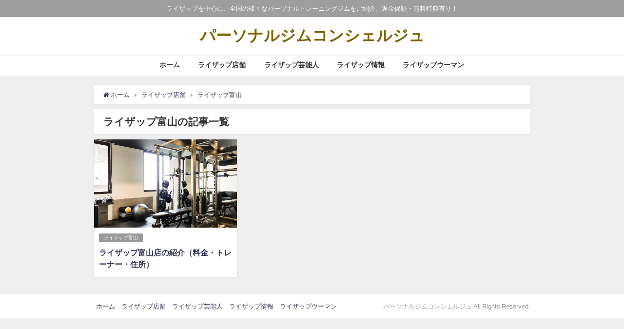

--- FILE ---
content_type: text/html; charset=UTF-8
request_url: https://rizap-zenkoku.site/category/rizapgym/%E3%83%A9%E3%82%A4%E3%82%B6%E3%83%83%E3%83%97%E5%AF%8C%E5%B1%B1
body_size: 8830
content:
<!DOCTYPE html>
<html lang="ja">
<head>
<meta charset="utf-8">
<meta http-equiv="X-UA-Compatible" content="IE=edge">
<meta name="viewport" content="width=device-width, initial-scale=1" />
<title>ライザップ富山</title>
<meta name="description" content="">
<meta name="robots" content="archive,index,follow">
<link rel="canonical" href="https://rizap-zenkoku.site/category/rizapgym/%e3%83%a9%e3%82%a4%e3%82%b6%e3%83%83%e3%83%97%e5%af%8c%e5%b1%b1">
<link rel="shortcut icon" href="https://rizap-zenkoku.site/wp-content/uploads/2019/02/logo.png">
<!--[if IE]>
		<link rel="shortcut icon" href="https://rizap-zenkoku.site/wp-content/uploads/2019/02/logo.png">
<![endif]-->
<link rel="apple-touch-icon" href="https://rizap-zenkoku.site/wp-content/uploads/2019/02/logo.png" />
<meta name='robots' content='max-image-preview:large' />
<link rel='dns-prefetch' href='//webfonts.xserver.jp' />
<link rel='dns-prefetch' href='//cdnjs.cloudflare.com' />
<link rel='dns-prefetch' href='//s.w.org' />
<link rel="alternate" type="application/rss+xml" title="パーソナルジムコンシェルジュ &raquo; フィード" href="https://rizap-zenkoku.site/feed" />
<link rel="alternate" type="application/rss+xml" title="パーソナルジムコンシェルジュ &raquo; コメントフィード" href="https://rizap-zenkoku.site/comments/feed" />
<link rel="alternate" type="application/rss+xml" title="パーソナルジムコンシェルジュ &raquo; ライザップ富山 カテゴリーのフィード" href="https://rizap-zenkoku.site/category/rizapgym/%e3%83%a9%e3%82%a4%e3%82%b6%e3%83%83%e3%83%97%e5%af%8c%e5%b1%b1/feed" />
<link rel='stylesheet'   href='https://rizap-zenkoku.site/wp-includes/css/dist/block-library/style.min.css?ver=5.8.12&#038;theme=4.7.5'  media='all'>
<link rel='stylesheet'   href='https://rizap-zenkoku.site/wp-content/plugins/cta/shared/shortcodes/css/frontend-render.css?ver=5.8.12&#038;theme=4.7.5'  media='all'>
<link rel='stylesheet'   href='https://rizap-zenkoku.site/wp-content/themes/diver/style.min.css?ver=5.8.12&#038;theme=4.7.5'  media='all'>
<link rel='stylesheet'   href='https://rizap-zenkoku.site/wp-content/themes/diver/style.css?theme=4.7.5'  media='all'>
<link rel='stylesheet'   href='https://rizap-zenkoku.site/wp-content/themes/diver/lib/functions/editor/gutenberg/blocks.min.css?ver=5.8.12&#038;theme=4.7.5'  media='all'>
<link rel='stylesheet'   href='https://cdnjs.cloudflare.com/ajax/libs/Swiper/4.5.0/css/swiper.min.css'  media='all'>
<script src='https://rizap-zenkoku.site/wp-includes/js/jquery/jquery.min.js?ver=3.6.0&#038;theme=4.7.5' id='jquery-core-js'></script>
<script src='https://rizap-zenkoku.site/wp-includes/js/jquery/jquery-migrate.min.js?ver=3.3.2&#038;theme=4.7.5' id='jquery-migrate-js'></script>
<script src='//webfonts.xserver.jp/js/xserver.js?ver=1.2.4' id='typesquare_std-js'></script>
<script type='text/javascript' id='cta-load-variation-js-extra'>
/* <![CDATA[ */
var cta_variation = {"cta_id":null,"admin_url":"https:\/\/rizap-zenkoku.site\/wp-admin\/admin-ajax.php","home_url":"https:\/\/rizap-zenkoku.site","split_testing":"1","sticky_cta":"1","page_tracking":"off"};
/* ]]> */
</script>
<script src='https://rizap-zenkoku.site/wp-content/plugins/cta/assets/js/cta-variation.js?theme=4.7.5' id='cta-load-variation-js'></script>
<script type='text/javascript' id='inbound-analytics-js-extra'>
/* <![CDATA[ */
var inbound_settings = {"post_id":"88","post_type":"post","variation_id":"0","ip_address":"3.128.188.188","wp_lead_data":{"lead_id":null,"lead_email":null,"lead_uid":null,"lead_nonce":null},"admin_url":"https:\/\/rizap-zenkoku.site\/wp-admin\/admin-ajax.php","track_time":"2026\/01\/22 1:38:43","page_tracking":"off","search_tracking":"off","comment_tracking":"off","custom_mapping":[],"is_admin":"","ajax_nonce":"ff9e8cffe1"};
/* ]]> */
</script>
<script src='https://rizap-zenkoku.site/wp-content/plugins/cta/shared/assets/js/frontend/analytics/inboundAnalytics.min.js?theme=4.7.5' id='inbound-analytics-js'></script>
<link rel="https://api.w.org/" href="https://rizap-zenkoku.site/wp-json/" /><link rel="alternate" type="application/json" href="https://rizap-zenkoku.site/wp-json/wp/v2/categories/88" /><link rel="EditURI" type="application/rsd+xml" title="RSD" href="https://rizap-zenkoku.site/xmlrpc.php?rsd" />
<link rel="wlwmanifest" type="application/wlwmanifest+xml" href="https://rizap-zenkoku.site/wp-includes/wlwmanifest.xml" /> 
<meta name="generator" content="WordPress 5.8.12" />
      <script>
      (function(i,s,o,g,r,a,m){i['GoogleAnalyticsObject']=r;i[r]=i[r]||function(){(i[r].q=i[r].q||[]).push(arguments)},i[r].l=1*new Date();a=s.createElement(o),m=s.getElementsByTagName(o)[0];a.async=1;a.src=g;m.parentNode.insertBefore(a,m)})(window,document,'script','//www.google-analytics.com/analytics.js','ga');ga('create',"UA-134674220-1",'auto');ga('send','pageview');</script>
      <meta name="google-site-verification" content="zvQOKeWm9znuhttJX-zHAtyNCJbbigjgvnmUs-Xyp8A" /><style>body{background-image:url()}</style><style>#onlynav ul ul,#nav_fixed #nav ul ul,.header-logo #nav ul ul{visibility:hidden;opacity:0;transition:.2s ease-in-out;transform:translateY(10px)}#onlynav ul ul ul,#nav_fixed #nav ul ul ul,.header-logo #nav ul ul ul{transform:translateX(-20px) translateY(0)}#onlynav ul li:hover>ul,#nav_fixed #nav ul li:hover>ul,.header-logo #nav ul li:hover>ul{visibility:visible;opacity:1;transform:translateY(0)}#onlynav ul ul li:hover>ul,#nav_fixed #nav ul ul li:hover>ul,.header-logo #nav ul ul li:hover>ul{transform:translateX(0) translateY(0)}</style>        <style>
	        .catpage_content_wrap .catpage_inner_content{
	        	width: 100%;
	        	float: none;
	        }
        </style>
    <style>body{background-color:#efefef;color:#000}a{color:#335}a:hover{color:#6495ED}.content{color:#000}.content a{color:#6f97bc}.content a:hover{color:#6495ED}.header-wrap,#header ul.sub-menu,#header ul.children,#scrollnav,.description_sp{background:#fff;color:#b59946}.header-wrap a,#scrollnav a,div.logo_title{color:#7f6300}.header-wrap a:hover,div.logo_title:hover{color:#b59946}.drawer-nav-btn span{background-color:#7f6300}.drawer-nav-btn:before,.drawer-nav-btn:after{border-color:#7f6300}#scrollnav ul li a{background:rgba(255,255,255,.8);color:#505050}.header_small_menu{background:#9e9e9e;color:#fff}.header_small_menu a{color:#fff}.header_small_menu a:hover{color:#6495ED}#nav_fixed.fixed,#nav_fixed #nav ul ul{background:#fff;color:#333}#nav_fixed.fixed a,#nav_fixed .logo_title{color:#335}#nav_fixed.fixed a:hover{color:#6495ED}#nav_fixed .drawer-nav-btn:before,#nav_fixed .drawer-nav-btn:after{border-color:#335}#nav_fixed .drawer-nav-btn span{background-color:#335}#onlynav{background:#fff;color:#333}#onlynav ul li a{color:#333}#onlynav ul ul.sub-menu{background:#fff}#onlynav div>ul>li>a:before{border-color:#333}#onlynav ul>li:hover>a:hover,#onlynav ul>li:hover>a,#onlynav ul>li:hover li:hover>a,#onlynav ul li:hover ul li ul li:hover>a{background:#5d8ac1;color:#fff}#onlynav ul li ul li ul:before{border-left-color:#fff}#onlynav ul li:last-child ul li ul:before{border-right-color:#fff}#bigfooter{background:#fff;color:#333}#bigfooter a{color:#335}#bigfooter a:hover{color:#6495ED}#footer{background:#fff;color:#999}#footer a{color:#335}#footer a:hover{color:#6495ED}#sidebar .widget{background:#fff;color:#333}#sidebar .widget a{color:#b59946}#sidebar .widget a:hover{color:#6495ED}.post-box-contents,#main-wrap #pickup_posts_container img,.hentry,#single-main .post-sub,.navigation,.single_thumbnail,.in_loop,#breadcrumb,.pickup-cat-list,.maintop-widget,.mainbottom-widget,#share_plz,.sticky-post-box,.catpage_content_wrap,.cat-post-main{background:#fff}.post-box{border-color:#eee}.drawer_content_title,.searchbox_content_title{background:#eee;color:#333}.drawer-nav,#header_search{background:#fff}.drawer-nav,.drawer-nav a,#header_search,#header_search a{color:#000}#footer_sticky_menu{background:rgba(255,255,255,.8)}.footermenu_col{background:rgba(255,255,255,.8);color:#333}a.page-numbers{background:#afafaf;color:#fff}.pagination .current{background:#b59946;color:#fff}</style><style>@media screen and (min-width:1201px){#main-wrap,.header-wrap .header-logo,.header_small_content,.bigfooter_wrap,.footer_content,.container_top_widget,.container_bottom_widget{width:70%}}@media screen and (max-width:1200px){#main-wrap,.header-wrap .header-logo,.header_small_content,.bigfooter_wrap,.footer_content,.container_top_widget,.container_bottom_widget{width:80%}}@media screen and (max-width:768px){#main-wrap,.header-wrap .header-logo,.header_small_content,.bigfooter_wrap,.footer_content,.container_top_widget,.container_bottom_widget{width:100%}}@media screen and (min-width:960px){#sidebar{width:310px}}</style><link rel="icon" href="https://rizap-zenkoku.site/wp-content/uploads/2019/02/logo-150x150.png" sizes="32x32" />
<link rel="icon" href="https://rizap-zenkoku.site/wp-content/uploads/2019/02/logo.png" sizes="192x192" />
<link rel="apple-touch-icon" href="https://rizap-zenkoku.site/wp-content/uploads/2019/02/logo.png" />
<meta name="msapplication-TileImage" content="https://rizap-zenkoku.site/wp-content/uploads/2019/02/logo.png" />
		<style type="text/css" id="wp-custom-css">
			.box1 {
    padding: 0.5em 1em;
    margin: 2em 0;
    font-weight: bold;
    border: solid 3px #000000;
}
.box1 p {
    margin: 0; 
    padding: 0;
}		</style>
		
<script src="https://www.youtube.com/iframe_api"></script>

</head>
<body itemscope="itemscope" itemtype="http://schema.org/WebPage" class="archive category category-88 wp-embed-responsive">

<div id="container">
<!-- header -->
	<!-- lpページでは表示しない -->
	<div id="header" class="clearfix">
					<header class="header-wrap" role="banner" itemscope="itemscope" itemtype="http://schema.org/WPHeader">
			<div class="header_small_menu clearfix">
		<div class="header_small_content">
			<div id="description">ライザップを中心に、全国の様々なパーソナルトレーニングジムをご紹介。返金保証・無料特典有り！</div>
			<nav class="header_small_menu_right" role="navigation" itemscope="itemscope" itemtype="http://scheme.org/SiteNavigationElement">
							</nav>
		</div>
	</div>

			<div class="header-logo clearfix">
				<!-- 	<button type="button" class="drawer-toggle drawer-hamburger">
	  <span class="sr-only">toggle navigation</span>
	  <span class="drawer-hamburger-icon"></span>
	</button> -->

	<div class="drawer-nav-btn-wrap"><span class="drawer-nav-btn"><span></span></span></div>



				<!-- /Navigation -->
				<div id="logo">
										<a href="https://rizap-zenkoku.site/">
													<div class="logo_title">パーソナルジムコンシェルジュ</div>
											</a>
				</div>
							</div>
		</header>
		<nav id="scrollnav" class="inline-nospace" role="navigation" itemscope="itemscope" itemtype="http://scheme.org/SiteNavigationElement">
					</nav>
									<nav id="onlynav" class="onlynav" role="navigation" itemscope="itemscope" itemtype="http://scheme.org/SiteNavigationElement">
				<div class="menu-navi-container"><ul id="onlynavul" class="menu"><li id="menu-item-17583" class="menu-item menu-item-type-custom menu-item-object-custom menu-item-home menu-item-17583"><a href="https://rizap-zenkoku.site/">ホーム</a></li>
<li id="menu-item-17584" class="menu-item menu-item-type-taxonomy menu-item-object-category current-category-ancestor menu-item-17584"><a href="https://rizap-zenkoku.site/category/rizapgym">ライザップ店舗</a></li>
<li id="menu-item-18826" class="menu-item menu-item-type-taxonomy menu-item-object-category menu-item-18826"><a href="https://rizap-zenkoku.site/category/geinou">ライザップ芸能人</a></li>
<li id="menu-item-17585" class="menu-item menu-item-type-taxonomy menu-item-object-category menu-item-17585"><a href="https://rizap-zenkoku.site/category/rizapnews">ライザップ情報</a></li>
<li id="menu-item-18288" class="menu-item menu-item-type-custom menu-item-object-custom menu-item-18288"><a href="https://rizap-zenkoku.site/rizapwomanikebukuro">ライザップウーマン</a></li>
</ul></div>			</nav>
					</div>
	<div class="d_sp">
		</div>
	
	<div id="main-wrap">
	<ul id="breadcrumb" itemscope itemtype="http://schema.org/BreadcrumbList">
<li itemprop="itemListElement" itemscope itemtype="http://schema.org/ListItem"><a href="https://rizap-zenkoku.site/" itemprop="item"><span itemprop="name"><i class="fa fa-home" aria-hidden="true"></i> ホーム</span></a><meta itemprop="position" content="1" /></li><li itemprop="itemListElement" itemscope itemtype="http://schema.org/ListItem"><a href="https://rizap-zenkoku.site/category/rizapgym" itemprop="item"><span itemprop="name">ライザップ店舗</span></a><meta itemprop="position" content="2" /></li><li itemprop="itemListElement" itemscope itemtype="http://schema.org/ListItem"><a href="https://rizap-zenkoku.site/category/rizapgym/%e3%83%a9%e3%82%a4%e3%82%b6%e3%83%83%e3%83%97%e5%af%8c%e5%b1%b1" itemprop="item"><span itemprop="name">ライザップ富山</span></a><meta itemprop="position" content="2" /></li></ul>	
	<!-- main -->
	<main id="main" style="float:none" role="main">
		<div class="wrap-post-title">ライザップ富山の記事一覧</div>

		<section class="wrap-grid-post-box">
	
					<article class="grid_post-box" role="article">
			<div class="post-box-contents clearfix" data-href="https://rizap-zenkoku.site/2020/03/10/18498">
				<figure class="grid_post_thumbnail post-box-thumbnail">
										<div class="post_thumbnail_wrap post-box-thumbnail__wrap">
					<img src="[data-uri]" data-src="https://rizap-zenkoku.site/wp-content/uploads/2020/03/eecb40bb8d4f0176971026c24a874edb.jpg" width="1000" height="749" class="lazyload" alt="ライザップ富山店の紹介（料金・トレーナー・住所）">					</div>
					
				</figure>

				<section class="post-meta-all">
											<div class="post-cat" style="background:"><a href="https://rizap-zenkoku.site/category/rizapgym/%e3%83%a9%e3%82%a4%e3%82%b6%e3%83%83%e3%83%97%e5%af%8c%e5%b1%b1" rel="category tag">ライザップ富山</a></div>
																<div class="post-title">
						<a href="https://rizap-zenkoku.site/2020/03/10/18498" title="ライザップ富山店の紹介（料金・トレーナー・住所）" rel="bookmark">ライザップ富山店の紹介（料金・トレーナー・住所）</a>
					</div>
					<div class="post-substr">
										</div>
				</section>
											</div>
		</article>
			</section>

<!-- pager -->
<!-- /pager	 -->	</main>
	<!-- /main -->
	</div>
				</div>
		<!-- /container -->
		
			<!-- Big footer -->
						<!-- /Big footer -->

			<!-- footer -->
			<footer id="footer">
				<div class="footer_content clearfix">
					<nav class="footer_navi" role="navigation">
						<div class="menu-navi-container"><ul id="menu-navi-1" class="menu"><li class="menu-item menu-item-type-custom menu-item-object-custom menu-item-home menu-item-17583"><a href="https://rizap-zenkoku.site/">ホーム</a></li>
<li class="menu-item menu-item-type-taxonomy menu-item-object-category current-category-ancestor menu-item-17584"><a href="https://rizap-zenkoku.site/category/rizapgym">ライザップ店舗</a></li>
<li class="menu-item menu-item-type-taxonomy menu-item-object-category menu-item-18826"><a href="https://rizap-zenkoku.site/category/geinou">ライザップ芸能人</a></li>
<li class="menu-item menu-item-type-taxonomy menu-item-object-category menu-item-17585"><a href="https://rizap-zenkoku.site/category/rizapnews">ライザップ情報</a></li>
<li class="menu-item menu-item-type-custom menu-item-object-custom menu-item-18288"><a href="https://rizap-zenkoku.site/rizapwomanikebukuro">ライザップウーマン</a></li>
</ul></div>					</nav>
					<p id="copyright">パーソナルジムコンシェルジュ All Rights Reserved.</p>
				</div>
			</footer>
			<!-- /footer -->
							<span id="page-top"><a href="#wrap"><i class="fa fa-chevron-up" aria-hidden="true"></i></a></span>
						<!-- フッターmenu -->
						<!-- フッターCTA -->
					
		<style>@media screen and (max-width:599px){.grid_post-box{width:50%!important}}</style><style>.header-wrap .header-logo{display:block}.header_small_menu .header_small_menu_right{display:none}.header_small_menu #description{float:none;text-align:center}.header-wrap #logo,.nav_inleft_wrap,.header-wrap .header-logo #nav{text-align:center;display:block}.nav_inleft{text-align:center;margin:0 auto}.header-wrap .header-logo #nav ul{float:none}#header .header-wrap .menu{display:inline-block}.header-logo .nav_in_btn{display:none}@media screen and (min-width:769px){#logo img{height:60px;margin:.5em}}</style><style>.appeal_box,#share_plz,.hentry,#single-main .post-sub,#breadcrumb,#sidebar .widget,.navigation,.wrap-post-title,.pickup-cat-wrap,.maintop-widget,.mainbottom-widget,.post-box-contents,#main-wrap .pickup_post_list,.sticky-post-box,.p-entry__tw-follow,.p-entry__push,.catpage_content_wrap,#cta{-webkit-box-shadow:0 0 5px #ddd;-moz-box-shadow:0 0 5px #ddd;box-shadow:0 0 5px #ddd;-webkit-box-shadow:0 0 0 5px rgba(150,150,150,.2);-moz-box-shadow:0 0 5px rgba(150,150,150,.2);box-shadow:0 0 5px rgba(150,150,150,.2)}</style><style>.newlabel{display:inline-block;position:absolute;margin:0;text-align:center;font-size:13px;color:#fff;font-size:13px;background:#918438;top:0}.newlabel span{color:#fff;background:#918438}.pickup-cat-img .newlabel::before{content:"";top:0;left:0;border-bottom:40px solid transparent;border-left:40px solid #918438;position:absolute}.pickup-cat-img .newlabel span{font-size:11px;display:block;top:6px;transform:rotate(-45deg);left:0;position:absolute;z-index:101;background:0 0}@media screen and (max-width:768px){.newlabel span{font-size:.6em}}</style><style>.post-box-contents .newlable{top:0}.post-box-contents .newlabel::before{content:"";top:0;left:0;border-bottom:4em solid transparent;border-left:4em solid #918438;position:absolute}.post-box-contents .newlabel span{white-space:nowrap;display:block;top:8px;transform:rotate(-45deg);left:2px;position:absolute;z-index:101;background:0 0}@media screen and (max-width:768px){.post-box-contents .newlabel::before{border-bottom:3em solid transparent;border-left:3em solid #918438}.post-box-contents .newlabel span{top:7px;left:1px}}</style><style>@media screen and (min-width:560px){.grid_post-box:hover .grid_post_thumbnail img,.post-box:hover .post_thumbnail img{-webkit-transform:scale(1.2);transform:scale(1.2)}}</style><style>#page-top a{background:rgba(0,0,0,.6);color:#fff}</style><style>.wpp-list li:nth-child(1):after,.diver_popular_posts li.widget_post_list:nth-child(1):after{background:rgb(255,230,88)}.wpp-list li:nth-child(2):after,.diver_popular_posts li.widget_post_list:nth-child(2):after{background:#ccc}.wpp-list li:nth-child(3):after,.diver_popular_posts li.widget_post_list:nth-child(3):after{background:rgba(255,121,37,.8)}.wpp-list li:after{content:counter(wpp-ranking,decimal);counter-increment:wpp-ranking}.diver_popular_posts li.widget_post_list:after{content:counter(dpp-ranking,decimal);counter-increment:dpp-ranking}.wpp-list li:after,.diver_popular_posts li.widget_post_list:after{line-height:1;position:absolute;padding:3px 6px;left:4px;top:4px;background:#313131;color:#fff;font-size:1em;border-radius:50%;font-weight:bold;z-index:}</style><style>h2{color:#fff}h3{color:#b59946;border:0}h4{color:#666}h5{color:#666}</style><style>.content h2{background:#aa9042;border-radius:3px}</style><style>.content h3{border-top:2px solid #b59946;border-bottom:2px solid #b59946;background:#fff;border-radius:0}</style><style>.content h4{background:#666;line-height:1.3;vertical-align:middle;border-radius:25px 0 0 25px}.content h4:before{content:'●';color:#666;margin-right:8px}</style><style>.wrap-post-title,.wrap-post-title a{color:#333}</style><style>.wrap-post-title,.widget .wrap-post-title{background:#fff}</style><style>.widgettitle{color:#fff}</style><style>.widgettitle{background:#b59946;border-bottom:2px solid #eee}</style><style>.content{font-size:17px;line-height:1.8}.content p{padding:0 0 1em}.content ul,.content ol,.content table,.content dl{margin-bottom:1em}.single_thumbnail img{max-height:500px}@media screen and (max-width:768px){.content{font-size:16px}}</style><style>.diver_firstview_simple.stripe.length{background-image:linear-gradient(-90deg,transparent 25%,#fff 25%,#fff 50%,transparent 50%,transparent 75%,#fff 75%,#fff);background-size:80px 50px}.diver_firstview_simple.stripe.slant{background-image:linear-gradient(-45deg,transparent 25%,#fff 25%,#fff 50%,transparent 50%,transparent 75%,#fff 75%,#fff);background-size:50px 50px}.diver_firstview_simple.stripe.vertical{background-image:linear-gradient(0deg,transparent 25%,#fff 25%,#fff 50%,transparent 50%,transparent 75%,#fff 75%,#fff);background-size:50px 80px}.diver_firstview_simple.dot{background-image:radial-gradient(#fff 20%,transparent 0),radial-gradient(#fff 20%,transparent 0);background-position:0 0,10px 10px;background-size:20px 20px}.diver_firstview_simple.tile.length,.diver_firstview_simple.tile.vertical{background-image:linear-gradient(45deg,#fff 25%,transparent 25%,transparent 75%,#fff 75%,#fff),linear-gradient(45deg,#fff 25%,transparent 25%,transparent 75%,#fff 75%,#fff);background-position:5px 5px,40px 40px;background-size:70px 70px}.diver_firstview_simple.tile.slant{background-image:linear-gradient(45deg,#fff 25%,transparent 25%,transparent 75%,#fff 75%,#fff),linear-gradient(-45deg,#fff 25%,transparent 25%,transparent 75%,#fff 75%,#fff);background-size:50px 50px;background-position:25px}.diver_firstview_simple.grad.length{background:linear-gradient(#fff,#080a00)}.diver_firstview_simple.grad.vertical{background:linear-gradient(-90deg,#fff,#080a00)}.diver_firstview_simple.grad.slant{background:linear-gradient(-45deg,#fff,#080a00)}.single_thumbnail:before{content:'';background:inherit;-webkit-filter:grayscale(100%) blur(5px) brightness(.9);-moz-filter:grayscale(100%) blur(5px) brightness(.9);-o-filter:grayscale(100%) blur(5px) brightness(.9);-ms-filter:grayscale(100%) blur(5px) brightness(.9);filter:grayscale(100%) blur(5px) brightness(.9);position:absolute;top:-5px;left:-5px;right:-5px;bottom:-5px;z-index:-1}/****************************************

          カエレバ・ヨメレバ

		*****************************************/.cstmreba{width:98%;height:auto;margin:36px 0}.booklink-box,.kaerebalink-box,.tomarebalink-box{width:100%;background-color:#fff;overflow:hidden;box-sizing:border-box;padding:12px 8px;margin:1em 0;-webkit-box-shadow:0 0 5px rgba(0,0,0,.1);-moz-box-shadow:0 0 5px rgba(0,0,0,.1);box-shadow:0 0 5px rgba(0,0,0,.1)}.booklink-image,.kaerebalink-image,.tomarebalink-image{width:150px;float:left;margin:0 14px 0 0;text-align:center}.booklink-image a,.kaerebalink-image a,.tomarebalink-image a{width:100%;display:block}.booklink-image a img,.kaerebalink-image a img,.tomarebalink-image a img{margin:0;padding:0;text-align:center}.booklink-info,.kaerebalink-info,.tomarebalink-info{overflow:hidden;line-height:170%;color:#333}.booklink-info a,.kaerebalink-info a,.tomarebalink-info a{text-decoration:none}.booklink-name>a,.kaerebalink-name>a,.tomarebalink-name>a{border-bottom:1px dotted;color:#04c;font-size:16px}.booklink-name>a:hover,.kaerebalink-name>a:hover,.tomarebalink-name>a:hover{color:#722031}.booklink-powered-date,.kaerebalink-powered-date,.tomarebalink-powered-date{font-size:10px;line-height:150%}.booklink-powered-date a,.kaerebalink-powered-date a,.tomarebalink-powered-date a{border-bottom:1px dotted;color:#04c}.booklink-detail,.kaerebalink-detail,.tomarebalink-address{font-size:12px}.kaerebalink-link1 img,.booklink-link2 img,.tomarebalink-link1 img{display:none}.booklink-link2>div,.kaerebalink-link1>div,.tomarebalink-link1>div{float:left;width:32.33333%;margin:.5% 0;margin-right:1%}/***** ボタンデザインここから ******/.booklink-link2 a,.kaerebalink-link1 a,.tomarebalink-link1 a{width:100%;display:inline-block;text-align:center;font-size:.9em;line-height:2em;padding:3% 1%;margin:1px 0;border-radius:2px;color:#fff!important;box-shadow:0 2px 0 #ccc;background:#ccc;position:relative;transition:0s;font-weight:bold}.booklink-link2 a:hover,.kaerebalink-link1 a:hover,.tomarebalink-link1 a:hover{top:2px;box-shadow:none}.tomarebalink-link1 .shoplinkrakuten a{background:#76ae25}.tomarebalink-link1 .shoplinkjalan a{background:#ff7a15}.tomarebalink-link1 .shoplinkjtb a{background:#c81528}.tomarebalink-link1 .shoplinkknt a{background:#0b499d}.tomarebalink-link1 .shoplinkikyu a{background:#bf9500}.tomarebalink-link1 .shoplinkrurubu a{background:#006}.tomarebalink-link1 .shoplinkyahoo a{background:#f03}.kaerebalink-link1 .shoplinkyahoo a{background:#f03}.kaerebalink-link1 .shoplinkbellemaison a{background:#84be24}.kaerebalink-link1 .shoplinkcecile a{background:#8d124b}.kaerebalink-link1 .shoplinkkakakucom a{background:#314995}.booklink-link2 .shoplinkkindle a{background:#007dcd}.booklink-link2 .shoplinkrakukobo a{background:#d50000}.booklink-link2 .shoplinkbk1 a{background:#0085cd}.booklink-link2 .shoplinkehon a{background:#2a2c6d}.booklink-link2 .shoplinkkino a{background:#003e92}.booklink-link2 .shoplinktoshokan a{background:#333}.kaerebalink-link1 .shoplinkamazon a,.booklink-link2 .shoplinkamazon a{background:#FF9901}.kaerebalink-link1 .shoplinkrakuten a,.booklink-link2 .shoplinkrakuten a{background:#c20004}.kaerebalink-link1 .shoplinkseven a,.booklink-link2 .shoplinkseven a{background:#225496}/***** ボタンデザインここまで ******/.booklink-footer{clear:both}/***  解像度480px以下のスタイル ***/@media screen and (max-width:480px){.booklink-image,.kaerebalink-image,.tomarebalink-image{width:100%;float:none!important}.booklink-link2>div,.kaerebalink-link1>div,.tomarebalink-link1>div{width:49%;margin:.5%}.booklink-info,.kaerebalink-info,.tomarebalink-info{text-align:center;padding-bottom:1px}}/**** kaereba ****//****************************************

          TOC+

		*****************************************/ul.toc_list{padding:0 1.5em;margin:1em 0}#toc_container{margin:2em 0;background:#fff;border:5px solid #ceb600;border-radius:2px;color:#666;display:block!important}#toc_container .toc_title{margin-bottom:15px;font-size:1.7em;background:#ceb600;color:#fff;margin-bottom:0;padding:0 1em;font-weight:bold}span.toc_toggle{background:#fff;color:#577fbc;font-size:.6em;padding:5px 8px;border-radius:3px;vertical-align:middle;margin-left:5px}span.toc_toggle a{color:#577fbc;text-decoration:none}#toc_container .toc_list{list-style-type:none!important;counter-reset:li}#toc_container .toc_list>li{position:relative;margin-bottom:15px;line-height:1.3em;font-size:.9em}#toc_container .toc_list>li a{text-decoration:none!important;font-size:14px;font-weight:bold;color:#917e14}#toc_container .toc_list>li>a{font-size:18px}#toc_container .toc_list>li a:hover{text-decoration:underline!important}#toc_container .toc_list>li ul{list-style-type:disc;margin-top:10px;padding:0 10px;color:#ceb600}#toc_container .toc_list>li>ul li{font-size:.9em;margin-bottom:8px;list-style:none}#toc_container .toc_list li ul a:before,.toc_widget_list li ul a:before{content:"\f0da";margin-right:7px;vertical-align:middle;opacity:.5;font-family:fontAwesome}.toc_widget_list li ul a:before{margin-right:2px}#toc_container .toc_list li ul ul a:before,.toc_widget_list li ul ul a:before{content:"\f105"}span.toc_number{background:#917e14;color:#fff;font-weight:bold;border-radius:50%;line-height:1.5em;width:1.5em;text-align:center;display:inline-block;margin-right:5px;opacity:.5;font-size:.8em}ul.toc_widget_list{font-weight:bold}ul.toc_widget_list li{padding:8px}ul.toc_widget_list li ul li{padding:5px}ul.toc_widget_list li ul{font-size:.9em}ul.toc_list li ul .toc_number,ul.toc_widget_list li ul .toc_number{display:none}@media only screen and (min-width:641px){#toc_container .toc_title{font-size:1.3em}#toc_container .toc_list>li{margin-bottom:18px;font-size:1em}}@media screen and (max-width:768px){ul.toc_list{padding:0 1em}#toc_container .toc_title{font-size:1.2em;padding:5px 15px}#toc_container .toc_list>li a{font-size:12px}#toc_container .toc_list>li>a{font-size:14px}#toc_container .toc_list>li{margin-bottom:10px}}</style><style>.nav_in_btn li.nav_in_btn_list_1 a{background:#aa8500;color:#fff}.nav_in_btn li.nav_in_btn_list_2 a{background:#fff;color:#7f6300}.nav_in_btn li.nav_in_btn_list_3 a{background:#fff;color:#7f6300}.nav_in_btn li.nav_in_btn_list_4 a{background:#fff;color:#7f6300}.nav_in_btn ul li{border-left:solid 1px #d4d4d4}.nav_in_btn ul li:last-child{border-right:solid 1px #d4d4d4}.nav_in_btn ul li i{font-size:30px}.d_sp .nav_in_btn ul li{width:100%}</style><link rel='stylesheet'   href='https://maxcdn.bootstrapcdn.com/font-awesome/4.7.0/css/font-awesome.min.css'  media='all'>
<link rel='stylesheet'   href='https://cdnjs.cloudflare.com/ajax/libs/lity/2.3.1/lity.min.css'  media='all'>
<link rel='stylesheet'   href='https://rizap-zenkoku.site/wp-content/themes/diver/lib/assets/prism/prism.css?theme=4.7.5'  media='all'>
<script src='https://rizap-zenkoku.site/wp-content/plugins/cta/shared//shortcodes/js/spin.min.js?theme=4.7.5' id='spin.min-js'></script>
<script type='text/javascript' id='toc-front-js-extra'>
/* <![CDATA[ */
var tocplus = {"visibility_show":"\u8868\u793a","visibility_hide":"\u975e\u8868\u793a","width":"Auto"};
/* ]]> */
</script>
<script src='https://rizap-zenkoku.site/wp-content/plugins/table-of-contents-plus/front.min.js?ver=2106&#038;theme=4.7.5' id='toc-front-js'></script>
<script defer src='https://rizap-zenkoku.site/wp-content/themes/diver/lib/assets/sticky/jquery.fit-sidebar.min.js?ver=5.8.12&#038;theme=4.7.5' id='sticky-js'></script>
<script defer src='https://rizap-zenkoku.site/wp-content/themes/diver/lib/assets/diver.min.js?ver=5.8.12&#038;theme=4.7.5' id='diver-main-js-js'></script>
<script src='//cdnjs.cloudflare.com/ajax/libs/lazysizes/4.1.5/plugins/unveilhooks/ls.unveilhooks.min.js?ver=5.8.12' id='unveilhooks-js'></script>
<script src='//cdnjs.cloudflare.com/ajax/libs/lazysizes/4.1.5/lazysizes.min.js?ver=5.8.12' id='lazysize-js'></script>
<script src='https://cdnjs.cloudflare.com/ajax/libs/Swiper/4.5.0/js/swiper.min.js?ver=5.8.12' id='swiperjs-js'></script>
<script defer src='https://cdnjs.cloudflare.com/ajax/libs/gsap/2.1.2/TweenMax.min.js?ver=5.8.12' id='tweenmax-js'></script>
<script defer src='https://cdnjs.cloudflare.com/ajax/libs/lity/2.3.1/lity.min.js?ver=5.8.12' id='lity-js'></script>
<script defer src='https://rizap-zenkoku.site/wp-content/themes/diver/lib/assets/tabbar/tabbar-min.js?ver=5.8.12&#038;theme=4.7.5' id='tabbar-js'></script>
<script defer src='https://rizap-zenkoku.site/wp-content/themes/diver/lib/assets/prism/prism.js?ver=5.8.12&#038;theme=4.7.5' id='prism-js'></script>
<script src='https://rizap-zenkoku.site/wp-includes/js/wp-embed.min.js?ver=5.8.12&#038;theme=4.7.5' id='wp-embed-js'></script>
		<script>!function(d,i){if(!d.getElementById(i)){var j=d.createElement("script");j.id=i;j.src="https://widgets.getpocket.com/v1/j/btn.js?v=1";var w=d.getElementById(i);d.body.appendChild(j);}}(document,"pocket-btn-js");</script>
		
		<div class="drawer-overlay"></div>
		<div class="drawer-nav"><style type="text/css" id="wp_cta_css_custom_18003_0" class="wp_cta_css_18003 "> </style><div id='wp_cta_18003_container' class='wp_cta_container cta_outer_container' style='margin-top:px;margin-bottom:px;position:relative;' ><div id='wp_cta_18003_variation_0' class='inbound-cta-container wp_cta_content wp_cta_variation wp_cta_18003_variation_0' style='display:none; margin:auto; width: px; height: px;'  data-variation='0' data-cta-id='18003'><div class="blank-cta-template">&#13;
	<a href="https://rizap-zenkoku.site/inbound/o1ilu0783i4" rel="nofollow"><img src="https://rizap-zenkoku.site/wp-content/uploads/2019/07/f0571524f6e698ae673888cc34415d81-1024x597.jpg" alt="" width="850" height="496" class="alignnone size-large wp-image-18004"></img></a>&#13;
</div></div></div>			<script>
			jQuery(document).ready(function($) {
				wp_cta_load_variation('18003', null );
			});
			</script>
			        <div id="diver_widget_popularpost-2" class="widget widget_diver_widget_popularpost">      
      <div class="drawer_content_title">今週の人気記事BEST5</div>        <ul class="diver_popular_posts">
                  <p>データはありません</p>
                </ul>
        </div>    </div>

				<div id="header_search" class="lity-hide">
					</div>
			</body>
</html>

--- FILE ---
content_type: text/plain
request_url: https://www.google-analytics.com/j/collect?v=1&_v=j102&a=416845320&t=pageview&_s=1&dl=https%3A%2F%2Frizap-zenkoku.site%2Fcategory%2Frizapgym%2F%25E3%2583%25A9%25E3%2582%25A4%25E3%2582%25B6%25E3%2583%2583%25E3%2583%2597%25E5%25AF%258C%25E5%25B1%25B1&ul=en-us%40posix&dt=%E3%83%A9%E3%82%A4%E3%82%B6%E3%83%83%E3%83%97%E5%AF%8C%E5%B1%B1&sr=1280x720&vp=1280x720&_u=IEBAAEABAAAAACAAI~&jid=2052939171&gjid=1032880318&cid=584445878.1769013528&tid=UA-134674220-1&_gid=1043899005.1769013528&_r=1&_slc=1&z=1103984388
body_size: -451
content:
2,cG-9Y21RSC2GK